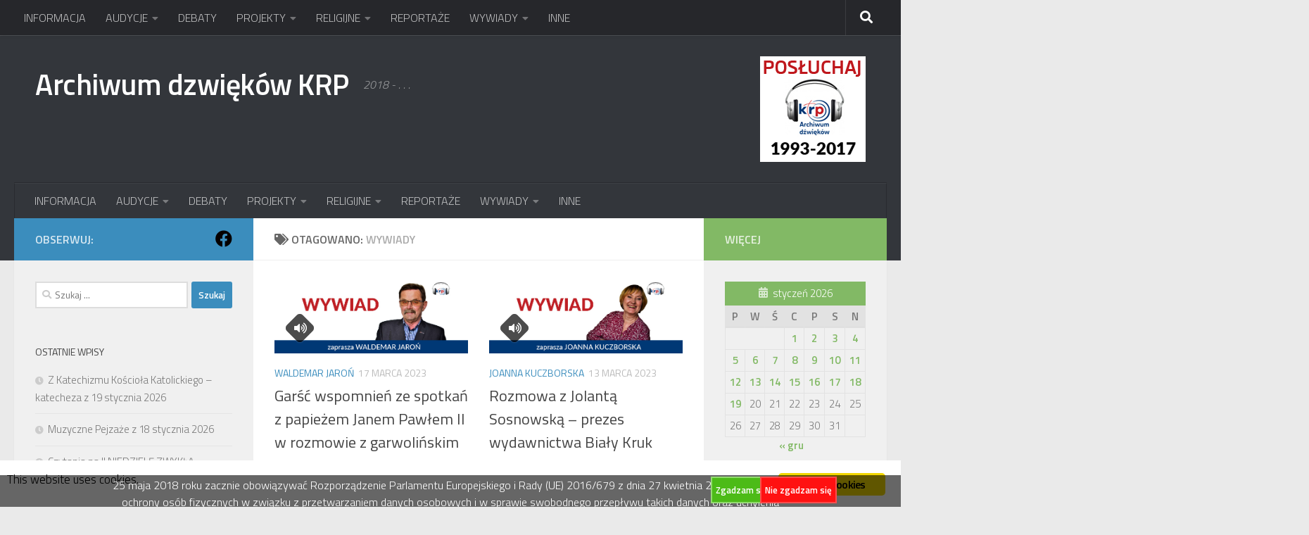

--- FILE ---
content_type: text/css
request_url: http://archiwum.radiopodlasie.pl/NEW/wp-content/plugins/podpress/style/podpress.css?ver=6.8.3
body_size: 4082
content:
/* podPress CSS for the frontend */

.podPress_content .fluid-width-video-wrapper {
	position: static !important;
}
.podpress_mp3player .fluid-width-video-wrapper object {
	height: 24px !important;
}
.podPress_imgicon {	
	border: 0 !important;
	margin: 0 !important;
	padding: 0 !important;
 	vertical-align: middle;
}
.podPress_previewImage table td tr {
	border: 0px;
	margin: 0px;
	padding: 0px;
}
.podPress_previewImage img {
	border: 0px;
	margin: 0px;
	padding: 0px;
	vertical-align: middle;
}
.podPress_content {
	border: 0px;
	margin: 0px;
	padding: 0px;
	text-align: left;
}
.podPress_content img {
	border: 0px !important;
	margin: 0px !important;
	padding: 0px !important;
	display:inline;
}

a.podpress_play_button {
	display:block;
	width:32px;
	height:32px;
	background-repeat: no-repeat;
	background-position: 0px 0px;
}
a.podpress_play_button:hover, a.podpress_play_button:focus, a.podpress_play_button:active { 
	background-repeat: no-repeat;
	background-position: -32px 0px;
}

.podpress_notice, .podpress_error {
	border-style:solid;
	border-width:1px;
	-moz-border-radius:3px;
	padding: 2px 0.6em 2px 0.6em;
	margin: 0.5em 0;
}
.podpress_notice {
	background-color: #FFFFE0;
	border-color:#E6DB55;
}
.podpress_error {
	background-color: #FFEBE8;
	border-color:#CC0000;
}

#podPress_footer {
	text-align:center;
}

/* popup player window styles */
#podpress_popupplayer_container {
	display:block;
	width:100%;
	padding:0;
	margin: 0 auto;
}
#podpress_backtoclose_container {
	width:100%;
	font-family:sans-serif;
	font-size:1em;
	margin-top:6px;
	text-align:center;
}
#podpress_popup_backto, #podpress_popup_close {
	display:block;
	float:left;
}
#podpress_popup_backto {
	width:70%;
}
#podpress_popup_backto span , #podpress_popup_close {
	font-size:0.7em;
}
#podpress_popup_close {
	width:29%;
	padding-top:1.4em;
	margin-left: 1%;
}

/* player container styles */
.podpress_listenwrapper_container {
	width:342px;
	height:40px;
	padding:0px;
	margin: 0.5em 0px 0px 0px;
}
.podpress_listenwrapper_container div {
	margin:0px;
	padding:0px;
}
.podpress_mp3_borderleft {
	width:45px;
	height:40px;
	padding:0px;
	margin:0px;
	display:block;
	float:left;
}
.podpress_1pixelout_container {
	width:290px;
	height:40px;
	line-height:40px;
	padding:0px !important;
	margin:0px !important;
	border:0px !important;
	vertical-align:middle;
	float:left;
}
.podpress_1pixelout_container object, .podpress_1pixelout_container embed {
	margin:8px 0px 0px 0px !important;
	padding:0px !important;
	border:0px !important;
}
.podPress_content object, .podPress_content embed {
	margin: 0px;
	padding:0px;
	border:0px;
}
.podpress_playerspace  {
	padding:0px !important;
	margin: 15px 0px 0em 0px;
	border:0px !important;
}
.podpress_playerspace img {
	text-align:center !important;
}
.podpress_mp3player {
	height:24px;
}
.podpress_mp3player  object, .podpress_mp3player  embed {
	display:block;
}
.podPress_videoplayer_wrapper {
	padding-bottom:1px !important;
}
.podPress_videoplayer_wrapper:hover {
	cursor:pointer;
}
	

/* downloadlink styles (the elements below the player)  */
.podPress_downloadlinks {
	display:block;
	width:100%;
	margin:0.5em 0px 1em 0px;
	padding:1px 0px 0px 0px !important;
	border:0px !important;
	font-size: 0.75em !important;
	line-height:15px !important;
}
.podPress_downloadlinks img {
	padding:0px !important;
	margin:0px !important;
}
.podpress_mediafile_title {
	margin-left:0.4em;
	margin-right:0.4em;
}
.podpress_mediafile_dursize {
	margin-right:0.4em;
}

/* Navi
***********************************************
these CSS are now in podpress_admin_statistics.css
*/

/* Stats
***********************************************
these CSS are now in podpress_admin_statistics.css
*/

/* widget styles */
.podpress_feed_buttons {
	border-style:none;
}
.podpress_feed_icon {
	border-style:none;
	vertical-align:middle;
	background:orange;
	color:white;
	width:14px;
	height:14px;
}

/* if you do not like the bullets in front of buttons list
.podpress_feed_buttons_list li {
	list-style-image:none;
	list-style-type:none;
	text-indent:-1em;
}
*/